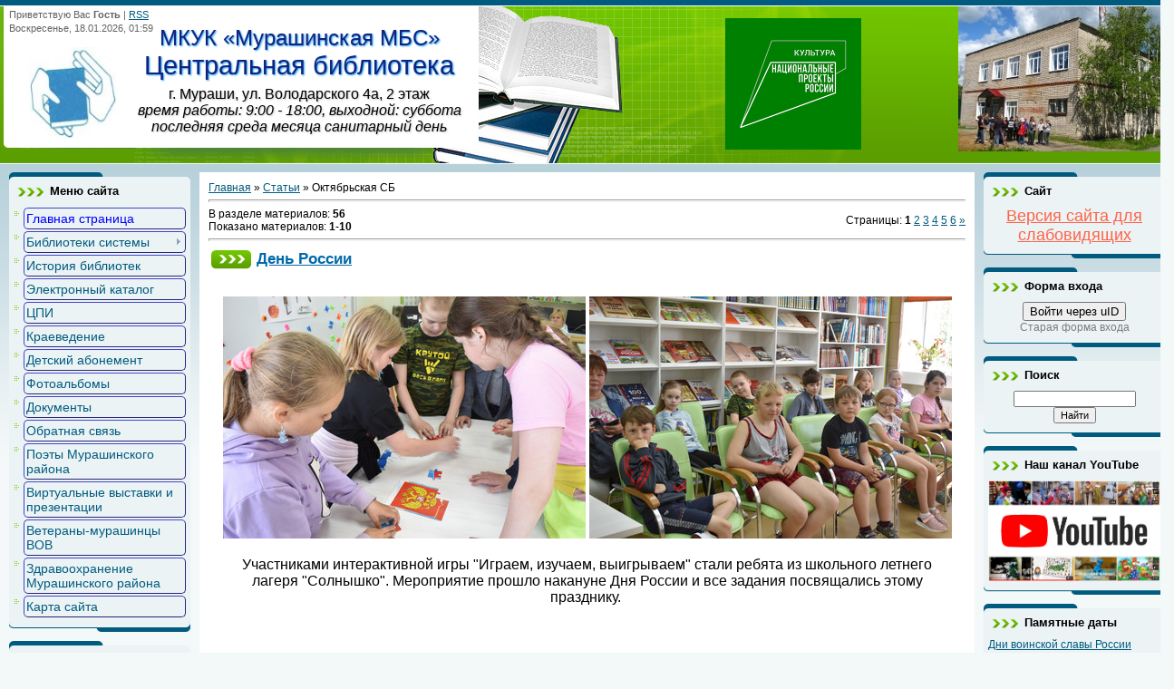

--- FILE ---
content_type: text/html; charset=UTF-8
request_url: https://murashilib.narod.ru/publ/oktjabrskaja_sb/27
body_size: 13512
content:
<html>
<head>
<meta http-equiv="content-type" content="text/html; charset=UTF-8">
<title>Октябрьская СБ - Каталог статей - Мурашинская межпоселенческая библиотечная система</title>


<link type="text/css" rel="stylesheet" href="/_st/my.css" />
 <link type="text/css" rel="StyleSheet" href="/_st/my.css" />

	<link rel="stylesheet" href="/.s/src/base.min.css" />
	<link rel="stylesheet" href="/.s/src/layer1.min.css" />

	<script src="/.s/src/jquery-1.12.4.min.js"></script>
	
	<script src="/.s/src/uwnd.min.js"></script>
	<script src="//s252.ucoz.net/cgi/uutils.fcg?a=uSD&ca=2&ug=999&isp=1&r=0.973497944168312"></script>
	<link rel="stylesheet" href="/.s/src/ulightbox/ulightbox.min.css" />
	<link rel="stylesheet" href="/.s/src/social.css" />
	<script src="/.s/src/ulightbox/ulightbox.min.js"></script>
	<script>
/* --- UCOZ-JS-DATA --- */
window.uCoz = {"ssid":"171761427375005512061","sign":{"7251":"Запрошенный контент не может быть загружен. Пожалуйста, попробуйте позже.","3125":"Закрыть","7254":"Изменить размер","7252":"Предыдущий","7287":"Перейти на страницу с фотографией.","7253":"Начать слайд-шоу","5255":"Помощник","5458":"Следующий"},"site":{"host":"murashilib.narod.ru","domain":null,"id":"omurashilib"},"module":"publ","language":"ru","country":"US","layerType":1,"uLightboxType":1};
/* --- UCOZ-JS-CODE --- */

		function eRateEntry(select, id, a = 65, mod = 'publ', mark = +select.value, path = '', ajax, soc) {
			if (mod == 'shop') { path = `/${ id }/edit`; ajax = 2; }
			( !!select ? confirm(select.selectedOptions[0].textContent.trim() + '?') : true )
			&& _uPostForm('', { type:'POST', url:'/' + mod + path, data:{ a, id, mark, mod, ajax, ...soc } });
		}
 function uSocialLogin(t) {
			var params = {"google":{"width":700,"height":600},"ok":{"width":710,"height":390},"yandex":{"height":515,"width":870},"facebook":{"width":950,"height":520},"vkontakte":{"width":790,"height":400}};
			var ref = escape(location.protocol + '//' + ('murashilib.narod.ru' || location.hostname) + location.pathname + ((location.hash ? ( location.search ? location.search + '&' : '?' ) + 'rnd=' + Date.now() + location.hash : ( location.search || '' ))));
			window.open('/'+t+'?ref='+ref,'conwin','width='+params[t].width+',height='+params[t].height+',status=1,resizable=1,left='+parseInt((screen.availWidth/2)-(params[t].width/2))+',top='+parseInt((screen.availHeight/2)-(params[t].height/2)-20)+'screenX='+parseInt((screen.availWidth/2)-(params[t].width/2))+',screenY='+parseInt((screen.availHeight/2)-(params[t].height/2)-20));
			return false;
		}
		function TelegramAuth(user){
			user['a'] = 9; user['m'] = 'telegram';
			_uPostForm('', {type: 'POST', url: '/index/sub', data: user});
		}
function loginPopupForm(params = {}) { new _uWnd('LF', ' ', -250, -100, { closeonesc:1, resize:1 }, { url:'/index/40' + (params.urlParams ? '?'+params.urlParams : '') }) }
/* --- UCOZ-JS-END --- */
</script>

	<style>.UhideBlock{display:none; }</style>
	<script type="text/javascript">new Image().src = "//counter.yadro.ru/hit;noadsru?r"+escape(document.referrer)+(screen&&";s"+screen.width+"*"+screen.height+"*"+(screen.colorDepth||screen.pixelDepth))+";u"+escape(document.URL)+";"+Date.now();</script>
</head>
<body>
<script src="/js/uhpv-full.min.js"></script>
<script>
var 	uhe 	= 2,
	lng 	= 'ru',
	has 	= 0,
	imgs 	= 1,
	bg 	= 1,
	hwidth 	= 0,
	bgs 	= ['1','2'],
	fonts 	= ['17','19','21'];
$(document).ready(function(){uhpv(has)});
</script>
<div id="utbr8214" rel="s252"></div>

<div class="wrap">
<!--U1AHEADER1Z--><!-- Гирлянда новогодняя <div class="xmas"></div> -->
<div id="container">
<div class="header">
 <div id="head_img">&nbsp;</div>
 <div id="logo"><img src="https://murashilib.narod.ru/olderfiles/1/logo.jpg" /></div>
<div class="date">Воскресенье, 18.01.2026, 01:59</div>


<div class="user-bar"><!--<s5212>-->Приветствую Вас<!--</s>--> <b>Гость</b> | <a href="https://murashilib.narod.ru/publ/rss/">RSS</a></div>
<h2><!-- <logo> -->МКУК &laquo;Мурашинская МБС&raquo;<!-- </logo> --></h2>
<h1><!-- <logo> -->Центральная библиотека<!-- </logo> --></h1>
 <h3>г. Мураши, ул. Володарского 4а, 2 этаж<br />
<i>время работы: 9:00 - 18:00, выходной: суббота <br />
последняя среда месяца санитарный день</i></h3>
 <div id="libfoto"><img src="https://murashilib.narod.ru/olderfiles/1/lib.jpg" /></div>
 <div class="navigation"><!-- НП Культура лого --></div>
 </div><!--/U1AHEADER1Z-->

<!-- <middle> -->
<table class="main-table">
<tr>
<td class="side-block">
<!--U1CLEFTER1Z--><!-- <block1> -->

<div class="block">
<div class="block-title"><!-- <bt> --><!--<s5184>-->Меню сайта<!--</s>--><!-- </bt> --></div>
<div class="block-top"><div class="block-content"><!-- <bc> --><div id="uMenuDiv1" class="uMenuV" style="position:relative;"><ul class="uMenuRoot">
<li><div class="umn-tl"><div class="umn-tr"><div class="umn-tc"></div></div></div><div class="umn-ml"><div class="umn-mr"><div class="umn-mc"><div class="uMenuItem"><a href="/"><span>Главная страница</span></a></div></div></div></div><div class="umn-bl"><div class="umn-br"><div class="umn-bc"><div class="umn-footer"></div></div></div></div></li>
<li style="position:relative;"><div class="umn-tl"><div class="umn-tr"><div class="umn-tc"></div></div></div><div class="umn-ml"><div class="umn-mr"><div class="umn-mc"><div class="uMenuItem"><div class="uMenuArrow"></div><a href="/index/0-3"><span>Библиотеки системы</span></a></div></div></div></div><div class="umn-bl"><div class="umn-br"><div class="umn-bc"><div class="umn-footer"></div></div></div></div><ul style="display:none;">
<li><div class="uMenuItem"><a href="http://murashilib.narod.ru/index/murashinskaja_centralnaja_rajonnaja_biblioteka/0-21"><span>Центральная библиотека</span></a></div></li>
<li><div class="uMenuItem"><a href="http://murashilib.narod.ru/index/biblioteka_semejnogo_chtenija/0-22"><span>Библиотека семейного чтения</span></a></div><ul style="display:none;">
<li><div class="uMenuItem"><a href="http://murashilib.narod.ru/publ/8"><span>События, мероприятия</span></a></div></li>
<li><div class="uMenuItem"><a href="http://murashilib.narod.ru/publ/9"><span>Программы, проекты</span></a></div></li>
<li><div class="uMenuItem"><a href="http://murashilib.narod.ru/publ/10"><span>Издательская деятельность</span></a></div></li></ul></li>
<li><div class="uMenuItem"><a href="http://murashilib.narod.ru/index/borovickaja_selskaja_biblioteka/0-23"><span>Боровицкая сельская библиотека</span></a></div><ul style="display:none;">
<li><div class="uMenuItem"><a href="http://murashilib.narod.ru/publ/12"><span>События, мероприятия</span></a></div></li>
<li><div class="uMenuItem"><a href="http://murashilib.narod.ru/publ/13"><span>Программы, проекты</span></a></div></li>
<li><div class="uMenuItem"><a href="http://murashilib.narod.ru/publ/14"><span>Издательская деятельность</span></a></div></li></ul></li>
<li><div class="uMenuItem"><a href="http://murashilib.narod.ru/index/verkhoramenskaja_selskaja_biblioteka/0-24"><span>Верхораменская сельская библиотека</span></a></div><ul style="display:none;">
<li><div class="uMenuItem"><a href="http://murashilib.narod.ru/publ/16"><span>События, мероприятия</span></a></div></li>
<li><div class="uMenuItem"><a href="http://murashilib.narod.ru/publ/17"><span>Программы, проекты</span></a></div></li>
<li><div class="uMenuItem"><a href="http://murashilib.narod.ru/publ/18"><span>Издательская деятельность</span></a></div></li></ul></li>
<li><div class="uMenuItem"><a href="http://murashilib.narod.ru/index/danilovskaja_selskaja_biblioteka_im_f_f_pavlenkova/0-25"><span>Даниловская сельская библиотека имени  Ф.Ф.Павленкова</span></a></div><ul style="display:none;">
<li><div class="uMenuItem"><a href="http://murashilib.narod.ru/publ/4"><span>События, мероприятия</span></a></div></li>
<li><div class="uMenuItem"><a href="http://murashilib.narod.ru/publ/5"><span>Программы, проекты</span></a></div></li>
<li><div class="uMenuItem"><a href="http://murashilib.narod.ru/publ/6"><span>Издательская деятельность</span></a></div></li></ul></li>
<li><div class="uMenuItem"><a href="http://murashilib.narod.ru/index/kazakovskaja_selskaja_biblioteka/0-26"><span>Казаковская сельская библиотека</span></a></div></li>
<li><div class="uMenuItem"><a href="http://murashilib.narod.ru/index/palomokhinskaja_selskaja_biblioteka/0-27"><span>Паломохинская сельская библиотека</span></a></div><ul style="display:none;">
<li><div class="uMenuItem"><a href="http://murashilib.narod.ru/publ/20"><span>События, мероприятия</span></a></div></li>
<li><div class="uMenuItem"><a href="http://murashilib.narod.ru/publ/21"><span>Программы, проекты</span></a></div></li>
<li><div class="uMenuItem"><a href="http://murashilib.narod.ru/publ/22"><span>Издательская деятельность</span></a></div></li></ul></li>
<li><div class="uMenuItem"><a href="http://murashilib.narod.ru/index/permjatskaja_selskaja_biblioteka/0-28"><span>Пермятская сельская библиотека</span></a></div></li>
<li><div class="uMenuItem"><a href="http://murashilib.narod.ru/index/starovercheskaja_selskaja_biblioteka/0-29"><span>Староверческая сельская библиотека</span></a></div><ul style="display:none;">
<li><div class="uMenuItem"><a href="http://murashilib.narod.ru/publ/24"><span>События, мероприятия</span></a></div></li>
<li><div class="uMenuItem"><a href="http://murashilib.narod.ru/publ/25"><span>Программы, проекты</span></a></div></li>
<li><div class="uMenuItem"><a href="http://murashilib.narod.ru/publ/26"><span>Издательская деятельность</span></a></div></li></ul></li>
<li><div class="uMenuItem"><a href="http://murashilib.narod.ru/index/oktjabrskaja_selskaja_biblioteka/0-30"><span>Октябрьская сельская библиотека</span></a></div><ul style="display:none;">
<li><div class="uMenuItem"><a href="http://murashilib.narod.ru/publ/28"><span>События, мероприятия</span></a></div></li>
<li><div class="uMenuItem"><a href="http://murashilib.narod.ru/publ/29"><span>Программы, проекты</span></a></div></li>
<li><div class="uMenuItem"><a href="http://murashilib.narod.ru/publ/30"><span>Издательская деятельность</span></a></div></li></ul></li></ul></li>
<li><div class="umn-tl"><div class="umn-tr"><div class="umn-tc"></div></div></div><div class="umn-ml"><div class="umn-mr"><div class="umn-mc"><div class="uMenuItem"><a href="/index/0-2"><span>История библиотек</span></a></div></div></div></div><div class="umn-bl"><div class="umn-br"><div class="umn-bc"><div class="umn-footer"></div></div></div></div></li>
<li><div class="umn-tl"><div class="umn-tr"><div class="umn-tc"></div></div></div><div class="umn-ml"><div class="umn-mr"><div class="umn-mc"><div class="uMenuItem"><a href="http://murashilib.narod.ru/index/0-6"><span>Электронный каталог</span></a></div></div></div></div><div class="umn-bl"><div class="umn-br"><div class="umn-bc"><div class="umn-footer"></div></div></div></div></li>
<li><div class="umn-tl"><div class="umn-tr"><div class="umn-tc"></div></div></div><div class="umn-ml"><div class="umn-mr"><div class="umn-mc"><div class="uMenuItem"><a href="/index/centr_pravovoj_informacii/0-15"><span>ЦПИ</span></a></div></div></div></div><div class="umn-bl"><div class="umn-br"><div class="umn-bc"><div class="umn-footer"></div></div></div></div></li>
<li><div class="umn-tl"><div class="umn-tr"><div class="umn-tc"></div></div></div><div class="umn-ml"><div class="umn-mr"><div class="umn-mc"><div class="uMenuItem"><a href="/index/kraevedenie/0-54"><span>Краеведение</span></a></div></div></div></div><div class="umn-bl"><div class="umn-br"><div class="umn-bc"><div class="umn-footer"></div></div></div></div></li>
<li><div class="umn-tl"><div class="umn-tr"><div class="umn-tc"></div></div></div><div class="umn-ml"><div class="umn-mr"><div class="umn-mc"><div class="uMenuItem"><a href="/index/detskij_abonement/0-16"><span>Детский абонемент</span></a></div></div></div></div><div class="umn-bl"><div class="umn-br"><div class="umn-bc"><div class="umn-footer"></div></div></div></div></li>
<li><div class="umn-tl"><div class="umn-tr"><div class="umn-tc"></div></div></div><div class="umn-ml"><div class="umn-mr"><div class="umn-mc"><div class="uMenuItem"><a href="/photo"><span>Фотоальбомы</span></a></div></div></div></div><div class="umn-bl"><div class="umn-br"><div class="umn-bc"><div class="umn-footer"></div></div></div></div></li>
<li><div class="umn-tl"><div class="umn-tr"><div class="umn-tc"></div></div></div><div class="umn-ml"><div class="umn-mr"><div class="umn-mc"><div class="uMenuItem"><a href="http://murashilib.narod.ru/index/dokumenty/0-31"><span>Документы</span></a></div></div></div></div><div class="umn-bl"><div class="umn-br"><div class="umn-bc"><div class="umn-footer"></div></div></div></div></li>
<li><div class="umn-tl"><div class="umn-tr"><div class="umn-tc"></div></div></div><div class="umn-ml"><div class="umn-mr"><div class="umn-mc"><div class="uMenuItem"><a href="http://murashilib.narod.ru/index/obratnaja_svjaz/0-32"><span>Обратная связь</span></a></div></div></div></div><div class="umn-bl"><div class="umn-br"><div class="umn-bc"><div class="umn-footer"></div></div></div></div></li>
<li><div class="umn-tl"><div class="umn-tr"><div class="umn-tc"></div></div></div><div class="umn-ml"><div class="umn-mr"><div class="umn-mc"><div class="uMenuItem"><a href="http://murashilib.narod.ru/index/poehty_murashinskogo_rajona/0-33"><span>Поэты Мурашинского района</span></a></div></div></div></div><div class="umn-bl"><div class="umn-br"><div class="umn-bc"><div class="umn-footer"></div></div></div></div></li>
<li><div class="umn-tl"><div class="umn-tr"><div class="umn-tc"></div></div></div><div class="umn-ml"><div class="umn-mr"><div class="umn-mc"><div class="uMenuItem"><a href="/index/virtualnye_vystavki/0-46"><span>Виртуальные выставки и презентации</span></a></div></div></div></div><div class="umn-bl"><div class="umn-br"><div class="umn-bc"><div class="umn-footer"></div></div></div></div></li>
<li><div class="umn-tl"><div class="umn-tr"><div class="umn-tc"></div></div></div><div class="umn-ml"><div class="umn-mr"><div class="umn-mc"><div class="uMenuItem"><a href="/publ/veterany_murashincy_velikoj_otechestvennoj_vojny/31-1-3"><span>Ветераны-мурашинцы ВОВ</span></a></div></div></div></div><div class="umn-bl"><div class="umn-br"><div class="umn-bc"><div class="umn-footer"></div></div></div></div></li>
<li><div class="umn-tl"><div class="umn-tr"><div class="umn-tc"></div></div></div><div class="umn-ml"><div class="umn-mr"><div class="umn-mc"><div class="uMenuItem"><a href="https://murashilib.narod.ru/publ/zdravookhranenie_murashinskogo_rajona/32"><span>Здравоохранение Мурашинского района</span></a></div></div></div></div><div class="umn-bl"><div class="umn-br"><div class="umn-bc"><div class="umn-footer"></div></div></div></div></li>
<li><div class="umn-tl"><div class="umn-tr"><div class="umn-tc"></div></div></div><div class="umn-ml"><div class="umn-mr"><div class="umn-mc"><div class="uMenuItem"><a href="/index/karta_sajta/0-57"><span>Карта сайта</span></a></div></div></div></div><div class="umn-bl"><div class="umn-br"><div class="umn-bc"><div class="umn-footer"></div></div></div></div></li></ul></div><script>$(function(){_uBuildMenu('#uMenuDiv1',0,document.location.href+'/','uMenuItemA','uMenuArrow',2500);})</script><!-- </bc> --></div></div>
</div>

<!-- </block1> -->

<!-- <block12> -->
<div class="block">
<div class="block-title"><!-- <bt> -->Актуальные темы<!-- </bt> --></div>
<div class="block-top"><div class="block-content"><!-- <bc> -->
 <center>
 <img src="https://murashilib.narod.ru/2022/2022web.jpg" alt="Год народного искусства и нематериального культурного наследия народов России" width="190" height="auto" border="0" /><br />
 <a href="https://prk.rgdb.ru/" target="_blank"><img src="https://murashilib.narod.ru/2021/03/podari.png" alt="Всероссийская акция для библиотек Подари ребенку книгу!" width="190" height="auto" border="0" /></a><br />
 <a href="https://murashilib.narod.ru/index/opros/0-18"><img src="https://www.мураши-сайт.рф/icons/bullet_question.png" width="128" height="128" border="0"></a></center><br />
Удовлетворены ли Вы в целом качеством услуг, предоставляемыми библиотеками района?
 <a href="https://murashilib.narod.ru/index/opros/0-18">Ответить</a><br /><br />
 <center>
 <a href="https://grants.culture.ru/" target="_blank"><img alt="Общероссийская база конкурсов и грантов в области культуры и искусства" src="https://мураши-сайт.рф/Kultura/grants.culture.ru.jpg" style="width: 190px; border-width: 0px; border-style: solid;"></a><br /><br />
 </center>
 </div></div>
</div>
<!-- </block12> -->

<!-- <block2> -->

<div class="block">
<div class="block-title"><!-- <bt> --><!--<s5351>-->Категории раздела<!--</s>--><!-- </bt> --></div>
<div class="block-top"><div class="block-content"><!-- <bc> --><table border="0" cellspacing="1" cellpadding="0" width="100%" class="catsTable"><tr>
					<td style="width:100%" class="catsTd" valign="top" id="cid28">
						<a href="/publ/oktjabrskaja_sb/sobytija_meroprijatija/28" class="catName">События, мероприятия</a>  <span class="catNumData" style="unicode-bidi:embed;">[56]</span> 
					</td></tr><tr>
					<td style="width:100%" class="catsTd" valign="top" id="cid29">
						<a href="/publ/oktjabrskaja_sb/programmy_proekty/29" class="catName">Программы, проекты</a>  <span class="catNumData" style="unicode-bidi:embed;">[0]</span> 
					</td></tr><tr>
					<td style="width:100%" class="catsTd" valign="top" id="cid30">
						<a href="/publ/oktjabrskaja_sb/izdatelskaja_dejatelnost/30" class="catName">Издательская деятельность</a>  <span class="catNumData" style="unicode-bidi:embed;">[0]</span> 
					</td></tr></table><!-- </bc> --></div></div>
</div>

<!-- </block2> -->

<!-- <block3> -->

<!-- </block3> -->

<!-- <block4> -->

<!-- </block4> -->

<!-- <block5> -->

<!-- </block5> -->

<!-- <block6> -->

<div class="block">
<div class="block-title"><!-- <bt> --><!--<s5195>-->Статистика<!--</s>--><!-- </bt> --></div>
<div class="block-top"><div class="block-content"><div align="center"><!-- <bc> -->
 <!--LiveInternet counter--><script type="text/javascript"><!--
document.write("<a href='http://www.liveinternet.ru/click' "+
"target=_blank><img src='//counter.yadro.ru/hit?t14.12;r"+
escape(document.referrer)+((typeof(screen)=="undefined")?"":
";s"+screen.width+"*"+screen.height+"*"+(screen.colorDepth?
screen.colorDepth:screen.pixelDepth))+";u"+escape(document.URL)+
";"+Math.random()+
"' alt='' title='LiveInternet: показано число просмотров за 24"+
" часа, посетителей за 24 часа и за сегодня' "+
"border='0' width='88' height='31'><\/a>")
//--></script><!--/LiveInternet-->
 <!-- Yandex.Metrika informer -->
<a href="https://metrika.yandex.ru/stat/?id=34378750&amp;from=informer"
target="_blank" rel="nofollow"><img src="https://informer.yandex.ru/informer/34378750/3_0_ECFFFFFF_CCE5FFFF_0_pageviews"
style="width:88px; height:31px; border:0;" alt="Яндекс.Метрика" title="Яндекс.Метрика: данные за сегодня (просмотры, визиты и уникальные посетители)" class="ym-advanced-informer" data-cid="34378750" data-lang="ru" /></a>
<!-- /Yandex.Metrika informer -->

<!-- Yandex.Metrika counter -->
<script type="text/javascript" >
 (function(m,e,t,r,i,k,a){m[i]=m[i]||function(){(m[i].a=m[i].a||[]).push(arguments)};
 m[i].l=1*new Date();k=e.createElement(t),a=e.getElementsByTagName(t)[0],k.async=1,k.src=r,a.parentNode.insertBefore(k,a)})
 (window, document, "script", "https://mc.yandex.ru/metrika/tag.js", "ym");

 ym(34378750, "init", {
 clickmap:true,
 trackLinks:true,
 accurateTrackBounce:true
 });
</script>
<noscript><div><img src="https://mc.yandex.ru/watch/34378750" style="position:absolute; left:-9999px;" alt="" /></div></noscript>
<!-- /Yandex.Metrika counter -->
 <hr /><div class="tOnline" id="onl1">Онлайн всего: <b>1</b></div> <div class="gOnline" id="onl2">Гостей: <b>1</b></div> <div class="uOnline" id="onl3">Пользователей: <b>0</b></div><!-- </bc> -->
 </div></div></div>
</div>

<!-- </block6> --><!--/U1CLEFTER1Z-->
</td>
<td class="content-block">
<!-- <body>
<script src="/js/uhpv-full.min.js"></script>
<script>
var 	uhe 	= 2,
	lng 	= 'ru',
	has 	= 0,
	imgs 	= 1,
	bg 	= 1,
	hwidth 	= 0,
	bgs 	= ['1','2'],
	fonts 	= ['17','19','21'];
$(document).ready(function(){uhpv(has)});
</script> --><table border="0" cellpadding="0" cellspacing="0" width="100%">
<tr>
<td width="80%"><a href="http://murashilib.narod.ru/"><!--<s5176>-->Главная<!--</s>--></a> &raquo; <a href="/publ/"><!--<s5208>-->Статьи<!--</s>--></a> &raquo; Октябрьская СБ</td>
<td align="right" style="white-space: nowrap;"> </td>
</tr>
</table>
<hr />
<table border="0" cellpadding="0" cellspacing="0" width="100%">
<tr>
<td width="60%"><!--<s5219>-->В разделе материалов<!--</s>-->: <b>56</b><br /><!--<s5220>-->Показано материалов<!--</s>-->: <b><span class="numShown73">1-10</span></b></td>
<td align="right"><!--<s3015>-->Страницы<!--</s>-->: <span class="pagesBlockuz1"><b class="swchItemA"><span>1</span></b> <a class="swchItem" href="/publ/oktjabrskaja_sb/27-2"  onclick="spages('2', '2', this ); return false;" ><span>2</span></a> <a class="swchItem" href="/publ/oktjabrskaja_sb/27-3"  onclick="spages('3', '2', this ); return false;" ><span>3</span></a> <a class="swchItem" href="/publ/oktjabrskaja_sb/27-4"  onclick="spages('4', '2', this ); return false;" ><span>4</span></a> <a class="swchItem" href="/publ/oktjabrskaja_sb/27-5"  onclick="spages('5', '2', this ); return false;" ><span>5</span></a> <a class="swchItem" href="/publ/oktjabrskaja_sb/27-6"  onclick="spages('6', '2', this ); return false;" ><span>6</span></a>  <a class="swchItem swchItem-next" href="/publ/oktjabrskaja_sb/27-2"  onclick="spages('2', '2', this ); return false;" ><span>&raquo;</span></a></span></td>
</tr>
</table>
<hr />
<script>
			function spages(p, s, link ) {
				if ( 1) return !!location.assign(link.href);
				ajaxPageController.showLoader();
				_uPostForm('', { url:'/publ/oktjabrskaja_sb/27-' + p + '-' + s + '-0-0-' + Date.now() } )
			}
			function ssorts(p, cu, seo ) {
				if ( 1 ) {
					if ( seo&&seo=='1'){var uu=cu+'?sort='+p;var sort=false;var filter1=false;var filter2=false;var filter3=false;var pageX=false;tmp=[];var items=location.search.substr(1).split("&");for ( var index=0;index<items.length;index++){tmp=items[index].split("=");if ( tmp[0]&&tmp[1]&&(tmp[0]=='sort')){sort=tmp[1];}if ( tmp[0]&&tmp[1]&&(tmp[0]=='filter1')){filter1=tmp[1];}if ( tmp[0]&&tmp[1]&&(tmp[0]=='filter2')){filter2=tmp[1];}if ( tmp[0]&&tmp[1]&&(tmp[0]=='filter3')){filter3=tmp[1];}if ( tmp[0]&&!tmp[1]){if ( tmp[0].match(/page/)){pageX=tmp[0];}}}if ( filter1){uu+='&filter1='+filter1;}if ( filter2){uu+='&filter2='+filter2;}if ( filter3){uu+='&filter3='+filter3;}if ( pageX){uu+='&'+pageX;}document.location.href=uu;return;}
					document.location.href='/publ/oktjabrskaja_sb/27-1-'+p;
					return
				}
				ajaxPageController.showLoader();
				_uPostForm('', { url:'/publ/oktjabrskaja_sb/27-1-' + p + '-0-0-' + Date.now() } )
			}</script>
			<div id="allEntries"><div id="entryID549">
<table border="0" cellpadding="0" cellspacing="0" width="100%" class="eBlock"><tr><td style="padding:3px;">

<div class="eTitle" style="text-align:left;"><a href="/publ/oktjabrskaja_sb/sobytija_meroprijatija/den_rossii/28-1-0-549">День России</a></div>
<div class="eMessage" style="text-align:left;clear:both;padding-top:2px;padding-bottom:2px;"><p style="text-align: center;"><!--IMG1--><a href="/_pu/5/58060166.jpg" class="ulightbox" target="_blank" title="Нажмите для просмотра в полном размере..."><img style="margin:0;padding:0;border:0;" src="/_pu/5/s58060166.jpg" align="" /></a><!--IMG1--> <!--IMG2--><a href="/_pu/5/48804434.jpg" class="ulightbox" target="_blank" title="Нажмите для просмотра в полном размере..."><img style="margin:0;padding:0;border:0;" src="/_pu/5/s48804434.jpg" align="" /></a><!--IMG2--></p>

<p style="text-align: center;"><span style="font-size:16px;">Участниками интерактивной игры &quot;Играем, изучаем, выигрываем&quot; стали ребята из школьного летнего лагеря &quot;Солнышко&quot;. Мероприятие прошло накануне Дня России и все задания посвящались этому празднику.&nbsp;</span></p>

<p>&nbsp;</p></div><div class="eDetails" style="clear:both;">
<div class="rate-stars-wrapper" style="float:right">
		<style type="text/css">
			.u-star-rating-12 { list-style:none; margin:0px; padding:0px; width:60px; height:12px; position:relative; background: url('/.s/img/stars/3/12.png') top left repeat-x }
			.u-star-rating-12 li{ padding:0px; margin:0px; float:left }
			.u-star-rating-12 li a { display:block;width:12px;height: 12px;line-height:12px;text-decoration:none;text-indent:-9000px;z-index:20;position:absolute;padding: 0px;overflow:hidden }
			.u-star-rating-12 li a:hover { background: url('/.s/img/stars/3/12.png') left center;z-index:2;left:0px;border:none }
			.u-star-rating-12 a.u-one-star { left:0px }
			.u-star-rating-12 a.u-one-star:hover { width:12px }
			.u-star-rating-12 a.u-two-stars { left:12px }
			.u-star-rating-12 a.u-two-stars:hover { width:24px }
			.u-star-rating-12 a.u-three-stars { left:24px }
			.u-star-rating-12 a.u-three-stars:hover { width:36px }
			.u-star-rating-12 a.u-four-stars { left:36px }
			.u-star-rating-12 a.u-four-stars:hover { width:48px }
			.u-star-rating-12 a.u-five-stars { left:48px }
			.u-star-rating-12 a.u-five-stars:hover { width:60px }
			.u-star-rating-12 li.u-current-rating { top:0 !important; left:0 !important;margin:0 !important;padding:0 !important;outline:none;background: url('/.s/img/stars/3/12.png') left bottom;position: absolute;height:12px !important;line-height:12px !important;display:block;text-indent:-9000px;z-index:1 }
		</style><script>
			var usrarids = {};
			function ustarrating(id, mark) {
				if (!usrarids[id]) {
					usrarids[id] = 1;
					$(".u-star-li-"+id).hide();
					_uPostForm('', { type:'POST', url:`/publ`, data:{ a:65, id, mark, mod:'publ', ajax:'2' } })
				}
			}
		</script><ul id="uStarRating549" class="uStarRating549 u-star-rating-12" title="Рейтинг: 5.0/1">
			<li id="uCurStarRating549" class="u-current-rating uCurStarRating549" style="width:100%;"></li></ul></div>
<a class="e-category" href="/publ/oktjabrskaja_sb/sobytija_meroprijatija/28">События, мероприятия</a><span class="ed-sep"> | </span>
<span class="e-reads"><span class="ed-title">Просмотров:</span> <span class="ed-value">549</span></span><span class="ed-sep"> | </span>

<span class="e-add"><span class="ed-title">Добавил:</span> <span class="ed-value"><a href="javascript:;" rel="nofollow" onclick="window.open('/index/8-3', 'up3', 'scrollbars=1,top=0,left=0,resizable=1,width=700,height=375'); return false;">translit</a></span></span><span class="ed-sep"> | </span>
<span class="e-date"><span class="ed-title">Дата:</span> <span class="ed-value"title="09:51">14.06.2022</span></span>

</div></td></tr></table><br />
</div><div id="entryID547">
<table border="0" cellpadding="0" cellspacing="0" width="100%" class="eBlock"><tr><td style="padding:3px;">

<div class="eTitle" style="text-align:left;"><a href="/publ/oktjabrskaja_sb/sobytija_meroprijatija/biblionoch_2022_udalas/28-1-0-547">Библионочь-2022 удалась!</a></div>
<div class="eMessage" style="text-align:left;clear:both;padding-top:2px;padding-bottom:2px;"><p style="text-align: center;"><!--IMG1--><a href="/_pu/5/90017570.jpg" class="ulightbox" target="_blank" title="Нажмите для просмотра в полном размере..."><img style="margin:0;padding:0;border:0;" src="/_pu/5/s90017570.jpg" align="" /></a><!--IMG1--> <!--IMG2--><a href="/_pu/5/02441196.jpg" class="ulightbox" target="_blank" title="Нажмите для просмотра в полном размере..."><img style="margin:0;padding:0;border:0;" src="/_pu/5/s02441196.jpg" align="" /></a><!--IMG2--></p>

<p style="text-align: center;"><span style="font-size:14px;">Много интересного и познавательного ожидало участников акции &quot;Библионочь-2022&quot; в Октябрьской сельской библиотеке.</span></p>

<p style="text-align: center;"><!--IMG3--><a href="/_pu/5/00345124.jpg" class="ulightbox" target="_blank" title="Нажмите для просмотра в полном размере..."><img style="margin:0;padding:0;border:0;" src="/_pu/5/s00345124.jpg" align="" /></a><!--IMG3--></p></div><div class="eDetails" style="clear:both;">
<div class="rate-stars-wrapper" style="float:right"><ul id="uStarRating547" class="uStarRating547 u-star-rating-12" title="Рейтинг: 5.0/1">
			<li id="uCurStarRating547" class="u-current-rating uCurStarRating547" style="width:100%;"></li></ul></div>
<a class="e-category" href="/publ/oktjabrskaja_sb/sobytija_meroprijatija/28">События, мероприятия</a><span class="ed-sep"> | </span>
<span class="e-reads"><span class="ed-title">Просмотров:</span> <span class="ed-value">586</span></span><span class="ed-sep"> | </span>

<span class="e-add"><span class="ed-title">Добавил:</span> <span class="ed-value"><a href="javascript:;" rel="nofollow" onclick="window.open('/index/8-3', 'up3', 'scrollbars=1,top=0,left=0,resizable=1,width=700,height=375'); return false;">translit</a></span></span><span class="ed-sep"> | </span>
<span class="e-date"><span class="ed-title">Дата:</span> <span class="ed-value"title="10:59">31.05.2022</span></span>

</div></td></tr></table><br />
</div><div id="entryID538">
<table border="0" cellpadding="0" cellspacing="0" width="100%" class="eBlock"><tr><td style="padding:3px;">

<div class="eTitle" style="text-align:left;"><a href="/publ/oktjabrskaja_sb/sobytija_meroprijatija/vsemirnyj_den_vody_i_vodnykh_resursov/28-1-0-538">Всемирный день воды и водных ресурсов</a></div>
<div class="eMessage" style="text-align:left;clear:both;padding-top:2px;padding-bottom:2px;"><p style="text-align: center;"><!--IMG1--><a href="/_pu/5/41180235.jpg" class="ulightbox" target="_blank" title="Нажмите для просмотра в полном размере..."><img style="margin:0;padding:0;border:0;" src="/_pu/5/s41180235.jpg" align="" /></a><!--IMG1--></p>

<p style="text-align: justify;"><span style="font-size:14px;">22 марта в Октябрьской сельской библиотеке прошла беседа для ребят 3 и 5 класса &laquo;Всемирный день воды и водных ресурсов&raquo;. Целью данного мероприятия было познакомить учащихся с проблемами водных ресурсов возможными путями их решения.</span></p></div><div class="eDetails" style="clear:both;">
<div class="rate-stars-wrapper" style="float:right"><ul id="uStarRating538" class="uStarRating538 u-star-rating-12" title="Рейтинг: 5.0/1">
			<li id="uCurStarRating538" class="u-current-rating uCurStarRating538" style="width:100%;"></li></ul></div>
<a class="e-category" href="/publ/oktjabrskaja_sb/sobytija_meroprijatija/28">События, мероприятия</a><span class="ed-sep"> | </span>
<span class="e-reads"><span class="ed-title">Просмотров:</span> <span class="ed-value">392</span></span><span class="ed-sep"> | </span>

<span class="e-add"><span class="ed-title">Добавил:</span> <span class="ed-value"><a href="javascript:;" rel="nofollow" onclick="window.open('/index/8-3', 'up3', 'scrollbars=1,top=0,left=0,resizable=1,width=700,height=375'); return false;">translit</a></span></span><span class="ed-sep"> | </span>
<span class="e-date"><span class="ed-title">Дата:</span> <span class="ed-value"title="10:43">28.03.2022</span></span>

</div></td></tr></table><br />
</div><div id="entryID529">
<table border="0" cellpadding="0" cellspacing="0" width="100%" class="eBlock"><tr><td style="padding:3px;">

<div class="eTitle" style="text-align:left;"><a href="/publ/oktjabrskaja_sb/sobytija_meroprijatija/ostavte_otzyv_ob_oktjabrskoj_selskoj_biblioteke/28-1-0-529">Оставьте отзыв об Октябрьской сельской библиотеке!</a></div>
<div class="eMessage" style="text-align:left;clear:both;padding-top:2px;padding-bottom:2px;"><p style="text-align: center;"><img alt="" src="/2022/02/banner_na_sajt-otzyvy-250kh250_px.png" style="width: 250px; height: 250px;" /></p></div><div class="eDetails" style="clear:both;">
<div class="rate-stars-wrapper" style="float:right"><ul id="uStarRating529" class="uStarRating529 u-star-rating-12" title="Рейтинг: 5.0/1">
			<li id="uCurStarRating529" class="u-current-rating uCurStarRating529" style="width:100%;"></li></ul></div>
<a class="e-category" href="/publ/oktjabrskaja_sb/sobytija_meroprijatija/28">События, мероприятия</a><span class="ed-sep"> | </span>
<span class="e-reads"><span class="ed-title">Просмотров:</span> <span class="ed-value">229</span></span><span class="ed-sep"> | </span>

<span class="e-add"><span class="ed-title">Добавил:</span> <span class="ed-value"><a href="javascript:;" rel="nofollow" onclick="window.open('/index/8-3', 'up3', 'scrollbars=1,top=0,left=0,resizable=1,width=700,height=375'); return false;">translit</a></span></span><span class="ed-sep"> | </span>
<span class="e-date"><span class="ed-title">Дата:</span> <span class="ed-value"title="09:15">03.02.2022</span></span>

</div></td></tr></table><br />
</div><div id="entryID525">
<table border="0" cellpadding="0" cellspacing="0" width="100%" class="eBlock"><tr><td style="padding:3px;">

<div class="eTitle" style="text-align:left;"><a href="/publ/oktjabrskaja_sb/sobytija_meroprijatija/goda_narodnogo_iskusstva/28-1-0-525">Год народного искусства</a></div>
<div class="eMessage" style="text-align:left;clear:both;padding-top:2px;padding-bottom:2px;"><p style="text-align: center;"><img alt="" src="/2022/01/f3UlBg0joeU.jpg" style="width: 450px; height: 300px;" /></p>

<p style="text-align: center;"><span style="font-size:14px;">В Октябрьской сельской библиотеке прошло мероприятие в рамках Года народного искусства и нематериального&nbsp; культурного наследия России. Из представленной презентации дети узнали об истории матрёшки.</span></p>

<p style="text-align: center;">&nbsp;</p></div><div class="eDetails" style="clear:both;">
<div class="rate-stars-wrapper" style="float:right"><ul id="uStarRating525" class="uStarRating525 u-star-rating-12" title="Рейтинг: 5.0/1">
			<li id="uCurStarRating525" class="u-current-rating uCurStarRating525" style="width:100%;"></li></ul></div>
<a class="e-category" href="/publ/oktjabrskaja_sb/sobytija_meroprijatija/28">События, мероприятия</a><span class="ed-sep"> | </span>
<span class="e-reads"><span class="ed-title">Просмотров:</span> <span class="ed-value">213</span></span><span class="ed-sep"> | </span>

<span class="e-add"><span class="ed-title">Добавил:</span> <span class="ed-value"><a href="javascript:;" rel="nofollow" onclick="window.open('/index/8-3', 'up3', 'scrollbars=1,top=0,left=0,resizable=1,width=700,height=375'); return false;">translit</a></span></span><span class="ed-sep"> | </span>
<span class="e-date"><span class="ed-title">Дата:</span> <span class="ed-value"title="15:13">27.01.2022</span></span>

</div></td></tr></table><br />
</div><div id="entryID515">
<table border="0" cellpadding="0" cellspacing="0" width="100%" class="eBlock"><tr><td style="padding:3px;">

<div class="eTitle" style="text-align:left;"><a href="/publ/oktjabrskaja_sb/sobytija_meroprijatija/sos_chas_vybiraem_zhizn_bez_tabachnogo_dyma/28-1-0-515">SOS - час «Выбираем жизнь без табачного дыма»</a></div>
<div class="eMessage" style="text-align:left;clear:both;padding-top:2px;padding-bottom:2px;"><p style="text-align: center;"><img alt="" src="/2021/11/B2VNj52Nuxw.jpg" style="width: 350px; height: 263px;" /> <img alt="" src="/2021/11/c-g8gv9UEpM.jpg" style="width: 350px; height: 263px;" /></p>

<p style="text-align: justify;"><span style="font-size:16px;">К международному дню отказа от курения в Октябрьской сельской библиотеке прошел информационный SOS - час &laquo;Выбираем жизнь без табачного дыма&raquo;. Целью данного мероприятия послужило желание сформировать у подростков представления о курении, как о вредной привычке, влияющей на общее самочувствие и внешность человека. Присутствующие узнали о страшных последствиях курения, в очередной раз, удостоверились в том, что курящий человек приносит вред не только себе, но и окружающим. Рассказ сопровождался показом презентации. Ребята активно участвовали в беседе.</span></p></div><div class="eDetails" style="clear:both;">
<div class="rate-stars-wrapper" style="float:right"><ul id="uStarRating515" class="uStarRating515 u-star-rating-12" title="Рейтинг: 5.0/1">
			<li id="uCurStarRating515" class="u-current-rating uCurStarRating515" style="width:100%;"></li></ul></div>
<a class="e-category" href="/publ/oktjabrskaja_sb/sobytija_meroprijatija/28">События, мероприятия</a><span class="ed-sep"> | </span>
<span class="e-reads"><span class="ed-title">Просмотров:</span> <span class="ed-value">387</span></span><span class="ed-sep"> | </span>

<span class="e-add"><span class="ed-title">Добавил:</span> <span class="ed-value"><a href="javascript:;" rel="nofollow" onclick="window.open('/index/8-3', 'up3', 'scrollbars=1,top=0,left=0,resizable=1,width=700,height=375'); return false;">translit</a></span></span><span class="ed-sep"> | </span>
<span class="e-date"><span class="ed-title">Дата:</span> <span class="ed-value"title="09:55">18.11.2021</span></span>

</div></td></tr></table><br />
</div><div id="entryID512">
<table border="0" cellpadding="0" cellspacing="0" width="100%" class="eBlock"><tr><td style="padding:3px;">

<div class="eTitle" style="text-align:left;"><a href="/publ/oktjabrskaja_sb/sobytija_meroprijatija/vspomnili_pravila_pozharnoj_bezopasnosti/28-1-0-512">Вспомнили правила пожарной безопасности</a></div>
<div class="eMessage" style="text-align:left;clear:both;padding-top:2px;padding-bottom:2px;"><p style="text-align: center;"><img alt="" src="/2021/11/3-ElGY5B9OA.jpg" style="width: 350px; height: 233px;" />&nbsp;<img alt="" src="/2021/11/W_u8Lnkw8w4.jpg" style="width: 350px; height: 233px;" /></p>

<p style="text-align: justify;"><span style="font-size:14px;">11 ноября в гости в Октябрьскую сельскую библиотеку пришли школьники. Здесь для них прошла интеллектуально - тематическая программа &quot;Правила пожарной безопасности&quot;. Ребята стали участниками беседы &laquo;Бытовые приборы и правила обращения с ними&raquo;. Им напомнили, что нужно делать если начался пожар. А закрепили знания дети просмотром мультфильмов на тему мероприятия и&nbsp; отвечая на вопросы интерактивной игры &laquo;Играй и развивайся&raquo;. Мероприятие проведено совместно с работниками клуба</span></p></div><div class="eDetails" style="clear:both;">
<div class="rate-stars-wrapper" style="float:right"><ul id="uStarRating512" class="uStarRating512 u-star-rating-12" title="Рейтинг: 5.0/1">
			<li id="uCurStarRating512" class="u-current-rating uCurStarRating512" style="width:100%;"></li></ul></div>
<a class="e-category" href="/publ/oktjabrskaja_sb/sobytija_meroprijatija/28">События, мероприятия</a><span class="ed-sep"> | </span>
<span class="e-reads"><span class="ed-title">Просмотров:</span> <span class="ed-value">254</span></span><span class="ed-sep"> | </span>

<span class="e-add"><span class="ed-title">Добавил:</span> <span class="ed-value"><a href="javascript:;" rel="nofollow" onclick="window.open('/index/8-3', 'up3', 'scrollbars=1,top=0,left=0,resizable=1,width=700,height=375'); return false;">translit</a></span></span><span class="ed-sep"> | </span>
<span class="e-date"><span class="ed-title">Дата:</span> <span class="ed-value"title="10:22">15.11.2021</span></span>
<span class="ed-sep"> | </span><a class="e-comments" href="/publ/oktjabrskaja_sb/sobytija_meroprijatija/vspomnili_pravila_pozharnoj_bezopasnosti/28-1-0-512#comments">Комментарии (0)</a>
</div></td></tr></table><br />
</div><div id="entryID509">
<table border="0" cellpadding="0" cellspacing="0" width="100%" class="eBlock"><tr><td style="padding:3px;">

<div class="eTitle" style="text-align:left;"><a href="/publ/oktjabrskaja_sb/sobytija_meroprijatija/urok_dobroty/28-1-0-509">Урок доброты</a></div>
<div class="eMessage" style="text-align:left;clear:both;padding-top:2px;padding-bottom:2px;"><p style="text-align: center;"><img alt="" src="/2021/10/OV23Fih-KOE.jpg" style="width: 350px; height: 233px;" /> <img alt="" src="/2021/10/N2znwnOkg3A.jpg" style="width: 350px; height: 233px;" /></p>

<p style="text-align: justify;"><span style="font-size:14px;">&nbsp;Урок доброты &quot;Памятники животным от людей - в знак благодарности&quot; прошёл для&nbsp; учащихся 6 класса МОКУ СОШ п. Октябрьский. Дети узнали о том, что каждый памятник по-своему уникален и скрывает за своей &laquo;гранитной&raquo; душой целую историю. Мероприятие было направлено на воспитание внимательного и чуткого отношения к животным. А в заключении ребята посмотрели фильм &quot;Памятники животным из мультфильмов&quot;</span></p></div><div class="eDetails" style="clear:both;">
<div class="rate-stars-wrapper" style="float:right"><ul id="uStarRating509" class="uStarRating509 u-star-rating-12" title="Рейтинг: 5.0/2">
			<li id="uCurStarRating509" class="u-current-rating uCurStarRating509" style="width:100%;"></li></ul></div>
<a class="e-category" href="/publ/oktjabrskaja_sb/sobytija_meroprijatija/28">События, мероприятия</a><span class="ed-sep"> | </span>
<span class="e-reads"><span class="ed-title">Просмотров:</span> <span class="ed-value">294</span></span><span class="ed-sep"> | </span>

<span class="e-add"><span class="ed-title">Добавил:</span> <span class="ed-value"><a href="javascript:;" rel="nofollow" onclick="window.open('/index/8-3', 'up3', 'scrollbars=1,top=0,left=0,resizable=1,width=700,height=375'); return false;">translit</a></span></span><span class="ed-sep"> | </span>
<span class="e-date"><span class="ed-title">Дата:</span> <span class="ed-value"title="13:18">28.10.2021</span></span>

</div></td></tr></table><br />
</div><div id="entryID503">
<table border="0" cellpadding="0" cellspacing="0" width="100%" class="eBlock"><tr><td style="padding:3px;">

<div class="eTitle" style="text-align:left;"><a href="/publ/oktjabrskaja_sb/sobytija_meroprijatija/v_gosti_k_modelnoj_biblioteke/28-1-0-503">В гости к модельной библиотеке</a></div>
<div class="eMessage" style="text-align:left;clear:both;padding-top:2px;padding-bottom:2px;"><p style="text-align: center;"><img alt="" src="/2021/10/8MLN8xbH5Hs.jpg" style="width: 350px; height: 233px;" /> <img alt="" src="/2021/10/C1TNzS59660.jpg" style="width: 350px; height: 233px;" /></p>

<p style="text-align: justify;"><span style="font-size:14px;">15 октября&nbsp; Октябрьская сельская библиотека принимала гостей! К ним приехали ученики 5 класса школы им. С. С. Ракитиной из города Мураши. Ребята здорово провели здесь время! В начале библиотекари провели для них&nbsp; экскурсию-познакомили юных читателей с библиотечными залами в современном дизайне, с богатствами книжного фонда.&nbsp; Затем&nbsp; дети проявили себя творчески- они делали книжные закладки на мастер классе. </span></p></div><div class="eDetails" style="clear:both;">
<div class="rate-stars-wrapper" style="float:right"><ul id="uStarRating503" class="uStarRating503 u-star-rating-12" title="Рейтинг: 5.0/1">
			<li id="uCurStarRating503" class="u-current-rating uCurStarRating503" style="width:100%;"></li></ul></div>
<a class="e-category" href="/publ/oktjabrskaja_sb/sobytija_meroprijatija/28">События, мероприятия</a><span class="ed-sep"> | </span>
<span class="e-reads"><span class="ed-title">Просмотров:</span> <span class="ed-value">234</span></span><span class="ed-sep"> | </span>

<span class="e-add"><span class="ed-title">Добавил:</span> <span class="ed-value"><a href="javascript:;" rel="nofollow" onclick="window.open('/index/8-3', 'up3', 'scrollbars=1,top=0,left=0,resizable=1,width=700,height=375'); return false;">translit</a></span></span><span class="ed-sep"> | </span>
<span class="e-date"><span class="ed-title">Дата:</span> <span class="ed-value"title="11:29">18.10.2021</span></span>

</div></td></tr></table><br />
</div><div id="entryID492">
<table border="0" cellpadding="0" cellspacing="0" width="100%" class="eBlock"><tr><td style="padding:3px;">

<div class="eTitle" style="text-align:left;"><a href="/publ/oktjabrskaja_sb/sobytija_meroprijatija/k_jubileju_krupina/28-1-0-492">К юбилею Крупина</a></div>
<div class="eMessage" style="text-align:left;clear:both;padding-top:2px;padding-bottom:2px;"><p style="text-align: center;"><img alt="" src="/2021/09/UdoLeWXE7vs.jpg" style="width: 350px; height: 233px;" /> <img alt="" src="/2021/09/EP3P9_0AVdA.jpg" style="width: 350px; height: 233px;" /></p>

<p style="text-align: center;"><span style="font-size:14px;">В сентябре исполнилось 80 лет со дня рождения Владимира Николаевича Крупина &ndash; русского писатель, публициста. К юбилею писателя в Октябрьской сельской библиотеке для ребят была показана презентация &quot;Жизнь и творчество Крупина&quot;.</span></p></div><div class="eDetails" style="clear:both;">
<div class="rate-stars-wrapper" style="float:right"><ul id="uStarRating492" class="uStarRating492 u-star-rating-12" title="Рейтинг: 5.0/1">
			<li id="uCurStarRating492" class="u-current-rating uCurStarRating492" style="width:100%;"></li></ul></div>
<a class="e-category" href="/publ/oktjabrskaja_sb/sobytija_meroprijatija/28">События, мероприятия</a><span class="ed-sep"> | </span>
<span class="e-reads"><span class="ed-title">Просмотров:</span> <span class="ed-value">333</span></span><span class="ed-sep"> | </span>

<span class="e-add"><span class="ed-title">Добавил:</span> <span class="ed-value"><a href="javascript:;" rel="nofollow" onclick="window.open('/index/8-3', 'up3', 'scrollbars=1,top=0,left=0,resizable=1,width=700,height=375'); return false;">translit</a></span></span><span class="ed-sep"> | </span>
<span class="e-date"><span class="ed-title">Дата:</span> <span class="ed-value"title="11:21">13.09.2021</span></span>

</div></td></tr></table><br />
</div></div>
<div style="text-align:center;"><span class="pagesBlockuz2"><b class="swchItemA1"><span>1-10</span></b> <a class="swchItem1" href="/publ/oktjabrskaja_sb/27-2"  onclick="spages('2', '2', this ); return false;" ><span>11-20</span></a> <a class="swchItem1" href="/publ/oktjabrskaja_sb/27-3"  onclick="spages('3', '2', this ); return false;" ><span>21-30</span></a> <a class="swchItem1" href="/publ/oktjabrskaja_sb/27-4"  onclick="spages('4', '2', this ); return false;" ><span>31-40</span></a> <a class="swchItem1" href="/publ/oktjabrskaja_sb/27-5"  onclick="spages('5', '2', this ); return false;" ><span>41-50</span></a> <a class="swchItem1" href="/publ/oktjabrskaja_sb/27-6"  onclick="spages('6', '2', this ); return false;" ><span>51-56</span></a> </span></div><!-- </body> -->
</td>
 
<td class="side-block">
<!--U1DRIGHTER1Z--><!-- <block0> -->
<div class="block">
<div class="block-title"><!-- <bt> --><!--<s3163>-->Сайт<!--</s>--><!-- </bt> --></div>
 <div class="block-top"><div class="block-content"><div style="text-align:center;font-size: 18px;"><a href="#" class="bvi-open" style="color: tomato;">Версия сайта для слабовидящих</a></div></div></div>
</div>
<!-- </block0> -->

<!-- <block7> -->
<style>
 #uidLogButton p {margin:0;}
</style>
<div class="block">
<div class="block-title"><!-- <bt> --><!--<s5158>-->Форма входа<!--</s>--><!-- </bt> --></div>
<div class="block-top"><div class="block-content">
 
 <!-- <bc> --><div id="uidLogForm" class="auth-block" align="center">
				<div id="uidLogButton" class="auth-block-social">
					<div class="login-button-container"><button class="loginButton" onclick="window.open('https://login.uid.me/?site=omurashilib&amp;ref='+escape(location.protocol + '//' + ('murashilib.narod.ru' || location.hostname) + location.pathname + ((location.hash ? (location.search ? location.search + '&' : '?') + 'rnd=' + Date.now() + location.hash : (location.search || '' )))),'uidLoginWnd','width=580,height=450,resizable=yes,titlebar=yes')">Войти через uID</button></div>
					<div class="auth-social-list"><a href="javascript:;" onclick="return uSocialLogin('vkontakte');" data-social="vkontakte" class="login-with vkontakte" title="Войти через ВКонтакте" rel="nofollow"><i></i></a><a href="javascript:;" onclick="return uSocialLogin('facebook');" data-social="facebook" class="login-with facebook" title="Войти через Facebook" rel="nofollow"><i></i></a><a href="javascript:;" onclick="return uSocialLogin('yandex');" data-social="yandex" class="login-with yandex" title="Войти через Яндекс" rel="nofollow"><i></i></a><a href="javascript:;" onclick="return uSocialLogin('google');" data-social="google" class="login-with google" title="Войти через Google" rel="nofollow"><i></i></a><a href="javascript:;" onclick="return uSocialLogin('ok');" data-social="ok" class="login-with ok" title="Войти через Одноклассники" rel="nofollow"><i></i></a></div>
					<div class="auth-block-switcher">
						<a href="javascript:;" class="noun" onclick="document.getElementById('uidLogButton').style.display='none';document.getElementById('baseLogForm').style.display='';" title="Используйте, если окно авторизации через uID не открывается">Старая форма входа</a>
					</div>
				</div>
				<div id="baseLogForm" class="auth-block-base" style="display:none">
		<script>
		sendFrm549759 = function( form, data = {} ) {
			var o   = $('#frmLg549759')[0];
			var pos = _uGetOffset(o);
			var o2  = $('#blk549759')[0];
			document.body.insertBefore(o2, document.body.firstChild);
			$(o2).css({top:(pos['top'])+'px',left:(pos['left'])+'px',width:o.offsetWidth+'px',height:o.offsetHeight+'px',display:''}).html('<div align="left" style="padding:5px;"><div class="myWinLoad"></div></div>');
			_uPostForm(form, { type:'POST', url:'/index/sub/', data, error:function() {
				$('#blk549759').html('<div align="" style="padding:10px;"><div class="myWinLoadSF" title="Невозможно выполнить запрос, попробуйте позже"></div></div>');
				_uWnd.alert('<div class="myWinError">Невозможно выполнить запрос, попробуйте позже</div>', '', {w:250, h:90, tm:3000, pad:'15px'} );
				setTimeout("$('#blk549759').css('display', 'none');", '1500');
			}});
			return false
		}
		
		</script>

		<div id="blk549759" style="border:1px solid #CCCCCC;position:absolute;z-index:82;background:url('/.s/img/fr/g.gif');display:none;"></div>

		<form id="frmLg549759" class="login-form local-auth" action="/index/sub/" method="post" onsubmit="return sendFrm549759(this)" data-submitter="sendFrm549759">
			
			
			<table border="0" cellspacing="1" cellpadding="0" width="100%">
			
			<tr><td class="login-form-label" width="20%" nowrap="nowrap">E-mail:</td>
				<td class="login-form-val" ><input class="loginField" type="text" name="user" value="" size="20" autocomplete="username" style="width:100%;" maxlength="50"/></td></tr>
			<tr><td class="login-form-label">Пароль:</td>
				<td class="login-form-val"><input class="loginField" type="password" name="password" size="20" autocomplete="password" style="width:100%" maxlength="32"/></td></tr>
				
			</table>
			<table border="0" cellspacing="1" cellpadding="0" width="100%">
			<tr><td nowrap>
					<input id="remsection" type="checkbox" name="rem" value="1" checked="checked"/><label for="remsection">запомнить</label>
					</td>
				<td style="text-align:end" valign="top"><input class="loginButton" name="sbm" type="submit" value="Вход"/></td></tr>
			<tr><td class="login-form-links" colspan="2"><div style="text-align:center;"><a href="javascript:;" rel="nofollow" onclick="new _uWnd('Prm','Напоминание пароля',300,130,{ closeonesc:1 },{url:'/index/5'});return false;">Забыл пароль</a> | <a href="/register">Регистрация</a></div></td></tr>
			</table>
			
			<input type="hidden" name="a"    value="2" />
			<input type="hidden" name="ajax" value="1" />
			<input type="hidden" name="rnd"  value="759" />
			
			<div class="social-label">или</div><div class="auth-social-list"><a href="javascript:;" onclick="return uSocialLogin('vkontakte');" data-social="vkontakte" class="login-with vkontakte" title="Войти через ВКонтакте" rel="nofollow"><i></i></a><a href="javascript:;" onclick="return uSocialLogin('facebook');" data-social="facebook" class="login-with facebook" title="Войти через Facebook" rel="nofollow"><i></i></a><a href="javascript:;" onclick="return uSocialLogin('yandex');" data-social="yandex" class="login-with yandex" title="Войти через Яндекс" rel="nofollow"><i></i></a><a href="javascript:;" onclick="return uSocialLogin('google');" data-social="google" class="login-with google" title="Войти через Google" rel="nofollow"><i></i></a><a href="javascript:;" onclick="return uSocialLogin('ok');" data-social="ok" class="login-with ok" title="Войти через Одноклассники" rel="nofollow"><i></i></a></div>
		</form></div></div><!-- </bc> --></div></div>
</div>
<!-- </block7> -->

<!-- <block10> -->

<div class="block">
<div class="block-title"><!-- <bt> --><!--<s3163>-->Поиск<!--</s>--><!-- </bt> --></div>
<div class="block-top"><div class="block-content"><div align="center"><!-- <bc> -->
		<div class="searchForm">
			<form onsubmit="this.sfSbm.disabled=true" method="get" style="margin:0" action="/search/">
				<div align="center" class="schQuery">
					<input type="text" name="q" maxlength="30" size="20" class="queryField" />
				</div>
				<div align="center" class="schBtn">
					<input type="submit" class="searchSbmFl" name="sfSbm" value="Найти" />
				</div>
				<input type="hidden" name="t" value="0">
			</form>
		</div><!-- </bc> --></div></div></div>
</div>

<!-- </block10> -->

<!-- <block14> -->

<!-- </block14> -->


<!-- <block21> -->
<div class="block">
<div class="block-title"><!-- <bt> --><!--<s5171>-->Наш канал YouTube<!--</s>--><!-- </bt> --></div>
 <div class="block-top"><div class="block-content"><div align="center"><!-- <bc> --><a href="https://www.youtube.com/channel/UCqfCh-eqZDIyudkdJmjL4sQ" title="Наш канал YouTube" target="_blank"><img style="width:100%;" src="https://murashilib.narod.ru/images/YouTube.jpg" alt="Наш канал YouTube"></a><!-- </bc> --></div></div></div>
</div>


<!-- <block12> -->

<!-- </block12> -->

<!-- </block13> -->

<div class="block">
<div class="block-title"><!-- <bt> -->Памятные даты<!-- </bt> --></div>
 <div class="block-top"><div class="block-content"><a href="http://murashilib.narod.ru/publ/dni_voinskoj_slavy_rossii/2">Дни воинской славы России</a></div></div>
</div>

<!-- </block13> -->

<!-- <block11> -->

<!-- </block11> -->

<div class="block">
<div class="block-title"><!-- <bt> -->Поделиться<!-- </bt> --></div>
<div class="block-top"><div class="block-content"><!-- <bc> -->
 <!-- AddThis Button BEGIN -->
<div class="addthis_toolbox addthis_default_style addthis_32x32_style">
<a class="addthis_button_odnoklassniki_ru"></a>
<a class="addthis_button_vk"></a>
<a class="addthis_button_mymailru"></a>
<a class="addthis_button_livejournal"></a>
<a class="addthis_button_moikrug"></a>
<a class="addthis_button_addressbar"></a>
<a class="addthis_button_favorites"></a>
<a class="addthis_button_compact"></a><a class="addthis_counter addthis_bubble_style"></a>
</div>
<script type="text/javascript">var addthis_config = {"data_track_addressbar":true};</script>
<script type="text/javascript" src="//s7.addthis.com/js/300/addthis_widget.js#pubid=ra-51e4f4702a7974ed"></script>
<!-- AddThis Button END --><!-- </bc> --></div></div>
</div>

<div class="block">
<div class="block-title"><!-- <bt> -->Полезные ссылки<!-- </bt> --></div>
<div class="block-top"><div class="block-content"><!-- <bc> -->
 <center>
 <script type="text/javascript" src="https://pro.culture.ru/scripts/widgets/api.js?6419"></script> 
 <div style="margin-bottom:10px;" id="eipsk-culturebanner"></div> 
<!-- EIPSK Widget -->
<script type="text/javascript">
 EIPSK.Widgets.Inline('ichm3nwso5fkhdkc', 'eipsk-culturebanner');
</script>
<a href="http://www.herzenlib.ru/" title="Кировская ордена Почёта государственная универсальная областная научная библиотека им. А. И. Герцена" target="_blank"><img src="https://murashilib.narod.ru/2017/gercenka.jpg" border="0" alt="Библиотека им. А. И. Герцена"></a><br /><br />
<a href="https://yandex.ru/pogoda/20026" target="_blank"><img src="https://info.weather.yandex.net/20026/1.ru.png?domain=ru" border="0" alt="Яндекс.Погода"/></a>
 </center>
 </div></div>
</div>

<!-- <block8> -->

<!-- </block8> -->

<!-- <block9> -->

<!-- </block9> --><!--/U1DRIGHTER1Z-->
</td>

</tr>
</table>
<!-- </middle> -->

<!--U1BFOOTER1Z--><div class="footer"><!-- <copy> -->Copyright МКУК Мурашинская МБС &copy; 2026<!-- </copy> --><br><!-- "' --><span class="pbjmDzS6">Сделать <a href="https://www.ucoz.ru/">бесплатный сайт</a> с <a href="https://www.ucoz.ru/">uCoz</a></span></div></div>
<script async src="https://culturaltracking.ru/static/js/spxl.js?pixelId=1766" data-pixel-id="1766"></script><!--/U1BFOOTER1Z-->
</div>
</body>
</html>
<!-- 0.90079 (s252) -->